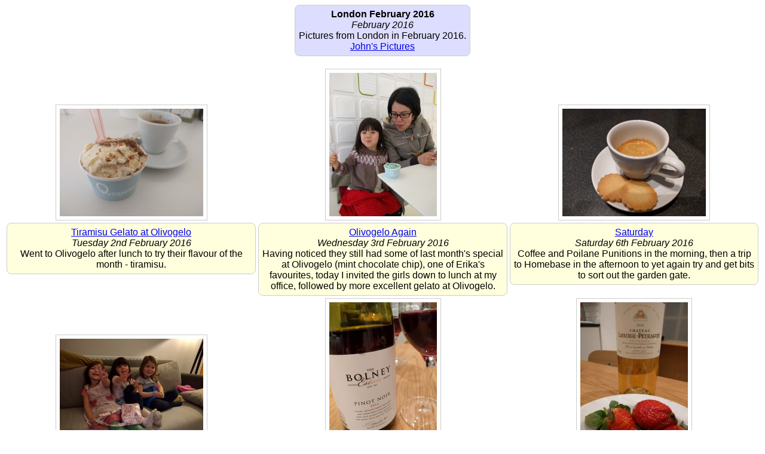

--- FILE ---
content_type: text/html
request_url: http://www.maison-de-stuff.net/john/pictures/LondonFebruary2016/
body_size: 2142
content:
<html><head><meta http-equiv="Content-Type" content="text/html; charset=utf-8"><title>London February 2016</title><style>
BODY,TD {font-family: "Myriad Pro","Myriad",Arial,sans-serif }
.photoframe {
	background: #fff;
	border: solid 1px #ccc;
	padding: 6px;
}
.comment {
	background: #ffd;
	border: solid 1px #ccc;
	padding: 6px;
	border-radius: 8px;
	-moz-border-radius: 8px;
	display: inline-block;
}
.titlebar {
	background: #ddf;
	border: solid 1px #ccc;
	padding: 6px;
	border-radius: 8px;
	-moz-border-radius: 8px;
	display: inline-block;
}
				</style></head><body><div align="center"><div class="titlebar"><b>London February 2016</b><br><i>February 2016</i><br>Pictures from London in February 2016.<br><a href="http://www.maison-de-stuff.net/john/pictures">John's Pictures</a></div></div><br><table width="100%"></table><table width="100%"><tr><td valign="bottom" width="33.3333333333333%"><div align="center"><a href="02"><img src="02/thumbs/IMG_20160202_135005.jpg" class="photoframe"></a></div></td><td valign="bottom" width="33.3333333333333%"><div align="center"><a href="03"><img src="03/thumbs/IMG_20160203_135915.jpg" class="photoframe"></a></div></td><td valign="bottom" width="33.3333333333333%"><div align="center"><a href="06"><img src="06/thumbs/IMG_20160206_111045.jpg" class="photoframe"></a></div></td></tr><tr><td valign="top"><div align="center"><div class="comment"><a href="02">Tiramisu Gelato at Olivogelo</a><br><i>Tuesday 2nd February 2016</i><br>Went to Olivogelo after lunch to try their flavour of the month - tiramisu.</div></div></td><td valign="top"><div align="center"><div class="comment"><a href="03">Olivogelo Again</a><br><i>Wednesday 3rd February 2016</i><br>Having noticed they still had some of last month's special at Olivogelo (mint chocolate chip), one of Erika's favourites, today I invited the girls down to lunch at my office, followed by more excellent gelato at Olivogelo.</div></div></td><td valign="top"><div align="center"><div class="comment"><a href="06">Saturday</a><br><i>Saturday 6th February 2016</i><br>Coffee and Poilane Punitions in the morning, then a trip to Homebase in the afternoon to yet again try and get bits to sort out the garden gate.</div></div></td></tr><tr><td valign="bottom" width="33.3333333333333%"><div align="center"><a href="07"><img src="07/thumbs/IMG_20160207_165308.jpg" class="photoframe"></a></div></td><td valign="bottom" width="33.3333333333333%"><div align="center"><a href="09"><img src="09/thumbs/IMG_20160209_184929.jpg" class="photoframe"></a></div></td><td valign="bottom" width="33.3333333333333%"><div align="center"><a href="12"><img src="12/thumbs/IMG_20160212_200629.jpg" class="photoframe"></a></div></td></tr><tr><td valign="top"><div align="center"><div class="comment"><a href="07">Picture and Play Date</a><br><i>Sunday 7th February 2016</i><br>Finally hung a picture up on the wall in the morning, and in the afternoon went down to Brixton for a play date with Erika's friends. Gevrey Chambertin and cheese strings in the evening. Yes, that happened.</div></div></td><td valign="top"><div align="center"><div class="comment"><a href="09">Boleny Estate and Hina Matsuri Dolls</a><br><i>Tuesday 9th February 2016</i><br>Drank English Pinot Noir in the evening from Bolney Estate, and Chie put out the Hina Matsuri dolls.</div></div></td><td valign="top"><div align="center"><div class="comment"><a href="12">Chateau Peyraguey and D.R. Harris</a><br><i>Friday 12th February 2016</i><br>Had Chateaue Lafaurie-Leyraguey and strawberries in the evening. Also a picture documenting my current obsession with all things D.R. Harris.</div></div></td></tr><tr><td valign="bottom" width="33.3333333333333%"><div align="center"><a href="14"><img src="14/thumbs/IMG_20160214_160034.jpg" class="photoframe"></a></div></td><td valign="bottom" width="33.3333333333333%"><div align="center"><a href="17"><img src="17/thumbs/IMG_20160217_221313.jpg" class="photoframe"></a></div></td><td valign="bottom" width="33.3333333333333%"><div align="center"><a href="18"><img src="18/thumbs/IMG_20160218_170714.jpg" class="photoframe"></a></div></td></tr><tr><td valign="top"><div align="center"><div class="comment"><a href="14">Erika and Ralph</a><br><i>Sunday 14th February 2016</i><br>Took Erika down to South London for a play date with Ralph.</div></div></td><td valign="top"><div align="center"><div class="comment"><a href="17">Tweed Accessories</a><br><i>Wednesday 17th February 2016</i><br>A bunch of Harris Tweed accessories I'd ordered off the Internet.</div></div></td><td valign="top"><div align="center"><div class="comment"><a href="18">Duke of Wellington</a><br><i>Thursday 18th February 2016</i><br>Picture of the moon as seen from outside the Duke of Wellington whilst having a quick pint after work.</div></div></td></tr><tr><td valign="bottom" width="33.3333333333333%"><div align="center"><a href="20"><img src="20/thumbs/IMG_20160220_130215.jpg" class="photoframe"></a></div></td><td valign="bottom" width="33.3333333333333%"><div align="center"><a href="21"><img src="21/thumbs/IMG_20160221_130740.jpg" class="photoframe"></a></div></td><td valign="bottom" width="33.3333333333333%"><div align="center"><a href="26"><img src="26/thumbs/IMG_20160226_173909.jpg" class="photoframe"></a></div></td></tr><tr><td valign="top"><div align="center"><div class="comment"><a href="20">Face Painting</a><br><i>Saturday 20th February 2016</i><br>Took Erika to the zoo, and after a long wait over the winter, thanks to it being half term the face painting lady was back!</div></div></td><td valign="top"><div align="center"><div class="comment"><a href="21">Sylvanian Families, Pub Sundat Roast, and The George</a><br><i>Sunday 21st February 2016</i><br>Played with Erika's Sylvanian Families toys in the morning, then went for a Sunday Roast with the girls at one of the pubs in Kentish Town for lunch, and I slinked off to the George for the remainder of the afternoon while Erika was at a friend's party.</div></div></td><td valign="top"><div align="center"><div class="comment"><a href="26">Lots of Gevrey Chambertin</a><br><i>Friday 26th February 2016</i><br>Bought a selection of Gevrey Chambertins and other Burgudnies for TGIF this evening.</div></div></td></tr><tr><td valign="bottom" width="33.3333333333333%"><div align="center"><a href="27"><img src="27/thumbs/IMG_20160227_130831.jpg" class="photoframe"></a></div></td><td valign="bottom" width="33.3333333333333%"><div align="center"><a href="28"><img src="28/thumbs/IMG_20160228_124412.jpg" class="photoframe"></a></div></td></tr><tr><td valign="top"><div align="center"><div class="comment"><a href="27">Wahaca and Grandma</a><br><i>Saturday 27th February 2016</i><br>Chie was out for most of the daytime, I took Erika out shopping in Kentish Town to buy things for dinner with Grandma who would be visiting in the evening. Me and Erika had lunch at Wahaca.</div></div></td><td valign="top"><div align="center"><div class="comment"><a href="28">Sunday with Grandma</a><br><i>Sunday 28th February 2016</i><br>Spent most of the day with Grandma, </div></div></td></tr></table></body></html>
